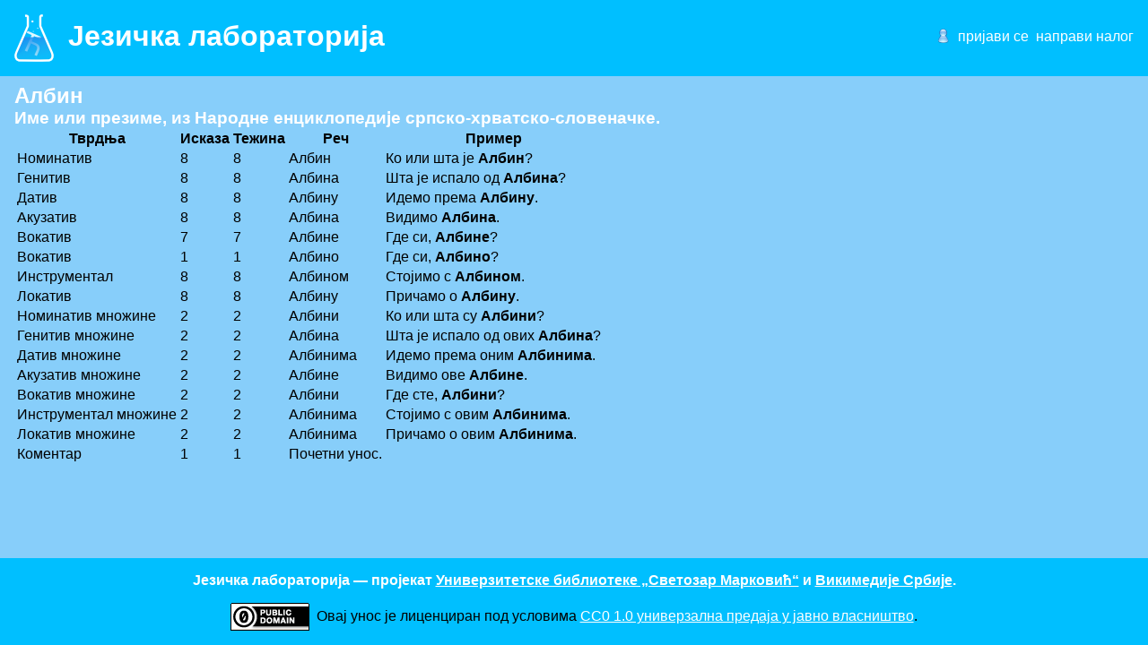

--- FILE ---
content_type: text/html; charset=utf-8
request_url: http://lab.unilib.rs/rec?anchorid=15
body_size: 1480
content:
<!DOCTYPE html>
<html lang="sr">
<head>
	<meta http-equiv="Content-Type" content="text/html; charset=utf-8">
	<title>Језичка лабораторија</title>
	<base href="http://lab.unilib.rs/">
	<meta name="description" content="Пројекат прављења електронског граматичког речника српског језика објављеног под слободном лиценцом.">
	<meta property="og:image" content="http://lab.unilib.rs/images/langlab-og.png">
	<link rel="shortcut icon" href="http://lab.unilib.rs/favicon.ico">
	<link rel="stylesheet" type="text/css" href="http://lab.unilib.rs/styles/main.css">
	<script type="text/javascript" src="http://lab.unilib.rs/scripts/jquery.min.js?12"></script>
	<script type="text/javascript" src="http://lab.unilib.rs/scripts/jquery.cookie.js?12"></script>
	<script type="text/javascript" src="http://lab.unilib.rs/scripts/main.js?12"></script>
<link rel="stylesheet" type="text/css" href="http://lab.unilib.rs/styles/license.css">
<link rel="license" href="https://creativecommons.org/publicdomain/zero/1.0/deed.sr">
</head>
<body>
<header>
	<a href="http://lab.unilib.rs/">
		<h1><img src="http://lab.unilib.rs/images/langlab.png" id="icon"><span>Језичка лабораторија</span></h1>
	</a>
	<div class="bumper"></div>
	<ul id="userbox">
		
		
		<li id="userbox_login"><a href="http://lab.unilib.rs/prijavljivanje">пријави се</a></li>
		<li id="userbox_register"><a href="http://lab.unilib.rs/napravi-korisnika">направи налог</a></li>
		
	</ul>
</header>

<main><h2>Албин</h2>
<h3>Име или презиме, из Народне енциклопедије српско-хрватско-словеначке.</h3>
<table>
<tr><th>Тврдња</th><th>Исказа</th><th>Тежина</th><th>Реч</th><th>Пример</th></tr><tr><td>Номинатив</td><td>8</td><td>8</td><td>Албин</td><td>Ко или шта је <strong>Албин</strong>?</td></tr>
<tr><td>Генитив</td><td>8</td><td>8</td><td>Албина</td><td>Шта је испало од <strong>Албина</strong>?</td></tr>
<tr><td>Датив</td><td>8</td><td>8</td><td>Албину</td><td>Идемо према <strong>Албину</strong>.</td></tr>
<tr><td>Акузатив</td><td>8</td><td>8</td><td>Албина</td><td>Видимо <strong>Албина</strong>.</td></tr>
<tr><td>Вокатив</td><td>7</td><td>7</td><td>Албине</td><td>Где си, <strong>Албине</strong>?</td></tr>
<tr><td>Вокатив</td><td>1</td><td>1</td><td>Албино</td><td>Где си, <strong>Албино</strong>?</td></tr>
<tr><td>Инструментал</td><td>8</td><td>8</td><td>Албином</td><td>Стојимо с <strong>Албином</strong>.</td></tr>
<tr><td>Локатив</td><td>8</td><td>8</td><td>Албину</td><td>Причамо о <strong>Албину</strong>.</td></tr>
<tr><td>Номинатив множине</td><td>2</td><td>2</td><td>Албини</td><td>Ко или шта су <strong>Албини</strong>?</td></tr>
<tr><td>Генитив множине</td><td>2</td><td>2</td><td>Албина</td><td>Шта је испало од ових <strong>Албина</strong>?</td></tr>
<tr><td>Датив множине</td><td>2</td><td>2</td><td>Албинима</td><td>Идемо према оним <strong>Албинима</strong>.</td></tr>
<tr><td>Акузатив множине</td><td>2</td><td>2</td><td>Албине</td><td>Видимо ове <strong>Албине</strong>.</td></tr>
<tr><td>Вокатив множине</td><td>2</td><td>2</td><td>Албини</td><td>Где сте, <strong>Албини</strong>?</td></tr>
<tr><td>Инструментал множине</td><td>2</td><td>2</td><td>Албинима</td><td>Стојимо с овим <strong>Албинима</strong>.</td></tr>
<tr><td>Локатив множине</td><td>2</td><td>2</td><td>Албинима</td><td>Причамо о овим <strong>Албинима</strong>.</td></tr>
<tr><td>Коментар</td><td>1</td><td>1</td><td>Почетни унос.</td><td></td></tr>
</table></main>
<footer>
	<div id="notice">Језичка лабораторија — пројекат <a href="http://www.unilib.rs/">Универзитетске библиотеке „Светозар Марковић“</a> и <a href="https://rs.wikimedia.org/">Викимедије Србије</a>.</div>
<span id="license-cc-zero" class="license">
	<a rel="license" href="https://creativecommons.org/publicdomain/zero/1.0/deed.sr"><img src="http://lab.unilib.rs/images/cc-zero.png"></a>
	Овај унос је лиценциран под условима <a rel="license" href="https://creativecommons.org/publicdomain/zero/1.0/deed.sr">CC0 1.0 универзалнa предаја у јавно власништво</a>.
</span></footer>
</body>
</html>
